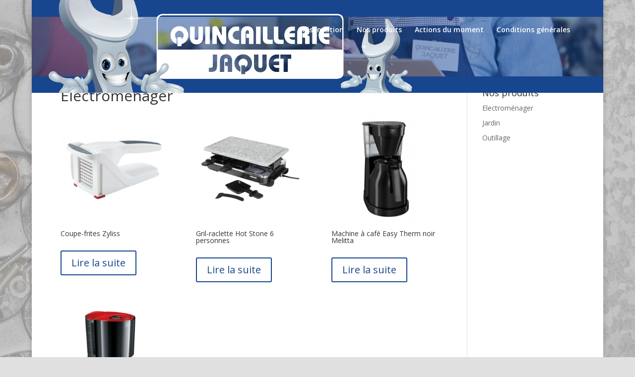

--- FILE ---
content_type: text/html; charset=UTF-8
request_url: https://quincaillerie-jaquet.ch/categorie-produit/electromenager/
body_size: 6461
content:
<!DOCTYPE html>
<html lang="fr-FR">
<head>
	<meta charset="UTF-8" />
<meta http-equiv="X-UA-Compatible" content="IE=edge">
	<link rel="pingback" href="https://quincaillerie-jaquet.ch/xmlrpc.php" />

	<script type="text/javascript">
		document.documentElement.className = 'js';
	</script>

	<script>var et_site_url='https://quincaillerie-jaquet.ch';var et_post_id='0';function et_core_page_resource_fallback(a,b){"undefined"===typeof b&&(b=a.sheet.cssRules&&0===a.sheet.cssRules.length);b&&(a.onerror=null,a.onload=null,a.href?a.href=et_site_url+"/?et_core_page_resource="+a.id+et_post_id:a.src&&(a.src=et_site_url+"/?et_core_page_resource="+a.id+et_post_id))}
</script><meta name='robots' content='max-image-preview:large' />

	<!-- This site is optimized with the Yoast SEO plugin v15.7 - https://yoast.com/wordpress/plugins/seo/ -->
	<title>Archives des Electroménager - Quincaillerie Jaquet</title>
	<meta name="robots" content="index, follow, max-snippet:-1, max-image-preview:large, max-video-preview:-1" />
	<link rel="canonical" href="https://quincaillerie-jaquet.ch/categorie-produit/electromenager/" />
	<meta property="og:locale" content="fr_FR" />
	<meta property="og:type" content="article" />
	<meta property="og:title" content="Archives des Electroménager - Quincaillerie Jaquet" />
	<meta property="og:url" content="https://quincaillerie-jaquet.ch/categorie-produit/electromenager/" />
	<meta property="og:site_name" content="Quincaillerie Jaquet" />
	<meta name="twitter:card" content="summary_large_image" />
	<script type="application/ld+json" class="yoast-schema-graph">{"@context":"https://schema.org","@graph":[{"@type":"WebSite","@id":"https://quincaillerie-jaquet.ch/#website","url":"https://quincaillerie-jaquet.ch/","name":"Quincaillerie Jaquet","description":"Just another WordPress site","potentialAction":[{"@type":"SearchAction","target":"https://quincaillerie-jaquet.ch/?s={search_term_string}","query-input":"required name=search_term_string"}],"inLanguage":"fr-FR"},{"@type":"CollectionPage","@id":"https://quincaillerie-jaquet.ch/categorie-produit/electromenager/#webpage","url":"https://quincaillerie-jaquet.ch/categorie-produit/electromenager/","name":"Archives des Electrom\u00e9nager - Quincaillerie Jaquet","isPartOf":{"@id":"https://quincaillerie-jaquet.ch/#website"},"inLanguage":"fr-FR","potentialAction":[{"@type":"ReadAction","target":["https://quincaillerie-jaquet.ch/categorie-produit/electromenager/"]}]}]}</script>
	<!-- / Yoast SEO plugin. -->


<link rel='dns-prefetch' href='//fonts.googleapis.com' />
<link rel='dns-prefetch' href='//s.w.org' />
<link rel="alternate" type="application/rss+xml" title="Quincaillerie Jaquet &raquo; Flux" href="https://quincaillerie-jaquet.ch/feed/" />
<link rel="alternate" type="application/rss+xml" title="Quincaillerie Jaquet &raquo; Flux des commentaires" href="https://quincaillerie-jaquet.ch/comments/feed/" />
<link rel="alternate" type="application/rss+xml" title="Flux pour Quincaillerie Jaquet &raquo; Electroménager Catégorie" href="https://quincaillerie-jaquet.ch/categorie-produit/electromenager/feed/" />
		<script type="text/javascript">
			window._wpemojiSettings = {"baseUrl":"https:\/\/s.w.org\/images\/core\/emoji\/13.0.1\/72x72\/","ext":".png","svgUrl":"https:\/\/s.w.org\/images\/core\/emoji\/13.0.1\/svg\/","svgExt":".svg","source":{"concatemoji":"https:\/\/quincaillerie-jaquet.ch\/wp-includes\/js\/wp-emoji-release.min.js?ver=5.7.14"}};
			!function(e,a,t){var n,r,o,i=a.createElement("canvas"),p=i.getContext&&i.getContext("2d");function s(e,t){var a=String.fromCharCode;p.clearRect(0,0,i.width,i.height),p.fillText(a.apply(this,e),0,0);e=i.toDataURL();return p.clearRect(0,0,i.width,i.height),p.fillText(a.apply(this,t),0,0),e===i.toDataURL()}function c(e){var t=a.createElement("script");t.src=e,t.defer=t.type="text/javascript",a.getElementsByTagName("head")[0].appendChild(t)}for(o=Array("flag","emoji"),t.supports={everything:!0,everythingExceptFlag:!0},r=0;r<o.length;r++)t.supports[o[r]]=function(e){if(!p||!p.fillText)return!1;switch(p.textBaseline="top",p.font="600 32px Arial",e){case"flag":return s([127987,65039,8205,9895,65039],[127987,65039,8203,9895,65039])?!1:!s([55356,56826,55356,56819],[55356,56826,8203,55356,56819])&&!s([55356,57332,56128,56423,56128,56418,56128,56421,56128,56430,56128,56423,56128,56447],[55356,57332,8203,56128,56423,8203,56128,56418,8203,56128,56421,8203,56128,56430,8203,56128,56423,8203,56128,56447]);case"emoji":return!s([55357,56424,8205,55356,57212],[55357,56424,8203,55356,57212])}return!1}(o[r]),t.supports.everything=t.supports.everything&&t.supports[o[r]],"flag"!==o[r]&&(t.supports.everythingExceptFlag=t.supports.everythingExceptFlag&&t.supports[o[r]]);t.supports.everythingExceptFlag=t.supports.everythingExceptFlag&&!t.supports.flag,t.DOMReady=!1,t.readyCallback=function(){t.DOMReady=!0},t.supports.everything||(n=function(){t.readyCallback()},a.addEventListener?(a.addEventListener("DOMContentLoaded",n,!1),e.addEventListener("load",n,!1)):(e.attachEvent("onload",n),a.attachEvent("onreadystatechange",function(){"complete"===a.readyState&&t.readyCallback()})),(n=t.source||{}).concatemoji?c(n.concatemoji):n.wpemoji&&n.twemoji&&(c(n.twemoji),c(n.wpemoji)))}(window,document,window._wpemojiSettings);
		</script>
		<meta content="Quincaillerie v.0.1.0" name="generator"/><style type="text/css">
img.wp-smiley,
img.emoji {
	display: inline !important;
	border: none !important;
	box-shadow: none !important;
	height: 1em !important;
	width: 1em !important;
	margin: 0 .07em !important;
	vertical-align: -0.1em !important;
	background: none !important;
	padding: 0 !important;
}
</style>
	<link rel='stylesheet' id='wp-block-library-css'  href='https://quincaillerie-jaquet.ch/wp-includes/css/dist/block-library/style.min.css?ver=5.7.14' type='text/css' media='all' />
<link rel='stylesheet' id='woocommerce-layout-css'  href='https://quincaillerie-jaquet.ch/wp-content/plugins/woocommerce/assets/css/woocommerce-layout.css?ver=3.5.10' type='text/css' media='all' />
<link rel='stylesheet' id='woocommerce-smallscreen-css'  href='https://quincaillerie-jaquet.ch/wp-content/plugins/woocommerce/assets/css/woocommerce-smallscreen.css?ver=3.5.10' type='text/css' media='only screen and (max-width: 768px)' />
<link rel='stylesheet' id='woocommerce-general-css'  href='https://quincaillerie-jaquet.ch/wp-content/plugins/woocommerce/assets/css/woocommerce.css?ver=3.5.10' type='text/css' media='all' />
<style id='woocommerce-inline-inline-css' type='text/css'>
.woocommerce form .form-row .required { visibility: visible; }
</style>
<link rel='stylesheet' id='parent-style-css'  href='https://quincaillerie-jaquet.ch/wp-content/themes/Divi/style.css?ver=5.7.14' type='text/css' media='all' />
<link rel='stylesheet' id='divi-fonts-css'  href='https://fonts.googleapis.com/css?family=Open+Sans:300italic,400italic,600italic,700italic,800italic,400,300,600,700,800&#038;subset=latin,latin-ext' type='text/css' media='all' />
<link rel='stylesheet' id='divi-style-css'  href='https://quincaillerie-jaquet.ch/wp-content/themes/Quincaillerie/style.css?ver=3.18.4' type='text/css' media='all' />
<link rel='stylesheet' id='dashicons-css'  href='https://quincaillerie-jaquet.ch/wp-includes/css/dashicons.min.css?ver=5.7.14' type='text/css' media='all' />
<style id='dashicons-inline-css' type='text/css'>
[data-font="Dashicons"]:before {font-family: 'Dashicons' !important;content: attr(data-icon) !important;speak: none !important;font-weight: normal !important;font-variant: normal !important;text-transform: none !important;line-height: 1 !important;font-style: normal !important;-webkit-font-smoothing: antialiased !important;-moz-osx-font-smoothing: grayscale !important;}
</style>
<script type='text/javascript' src='https://quincaillerie-jaquet.ch/wp-includes/js/jquery/jquery.min.js?ver=3.5.1' id='jquery-core-js'></script>
<script type='text/javascript' src='https://quincaillerie-jaquet.ch/wp-includes/js/jquery/jquery-migrate.min.js?ver=3.3.2' id='jquery-migrate-js'></script>
<link rel="https://api.w.org/" href="https://quincaillerie-jaquet.ch/wp-json/" /><link rel="EditURI" type="application/rsd+xml" title="RSD" href="https://quincaillerie-jaquet.ch/xmlrpc.php?rsd" />
<link rel="wlwmanifest" type="application/wlwmanifest+xml" href="https://quincaillerie-jaquet.ch/wp-includes/wlwmanifest.xml" /> 
<meta name="generator" content="WordPress 5.7.14" />
<meta name="generator" content="WooCommerce 3.5.10" />

<link rel="stylesheet" href="https://quincaillerie-jaquet.ch/wp-content/plugins/count-per-day/counter.css" type="text/css" />
<meta name="viewport" content="width=device-width, initial-scale=1.0, maximum-scale=1.0, user-scalable=0" /><link rel="shortcut icon" href="" />	<noscript><style>.woocommerce-product-gallery{ opacity: 1 !important; }</style></noscript>
	<style type="text/css" id="custom-background-css">
body.custom-background { background-color: #e0e0e0; background-image: url("https://quincaillerie-jaquet.ch/wp-content/uploads/2019/02/Fond-jaquet.png"); background-position: left top; background-size: auto; background-repeat: no-repeat; background-attachment: fixed; }
</style>
	<link rel="stylesheet" id="et-divi-customizer-global-cached-inline-styles" href="https://quincaillerie-jaquet.ch/wp-content/cache/et/global/et-divi-customizer-global-17682775497877.min.css" onerror="et_core_page_resource_fallback(this, true)" onload="et_core_page_resource_fallback(this)" /></head>
<body data-rsssl=1 class="archive tax-product_cat term-electromenager term-24 custom-background woocommerce woocommerce-page woocommerce-no-js et_pb_button_helper_class et_fullwidth_nav et_fixed_nav et_boxed_layout et_show_nav et_cover_background et_pb_gutter osx et_pb_gutters3 et_primary_nav_dropdown_animation_fade et_secondary_nav_dropdown_animation_fade et_pb_footer_columns4 et_header_style_left et_right_sidebar et_divi_theme et-db et_minified_js et_minified_css">
	<div id="page-container">

	
	
			<header id="main-header" data-height-onload="106">
			<div class="container clearfix et_menu_container">
							<div class="logo_container">
					<span class="logo_helper"></span>
					<a href="https://quincaillerie-jaquet.ch/">
						<img src="https://quincaillerie-jaquet.ch/wp-content/uploads/2020/09/Logo-quincaillerie-jaquet-2.png" alt="Quincaillerie Jaquet" id="logo" data-height-percentage="100" />
					</a>
				</div>
							<div id="et-top-navigation" data-height="106" data-fixed-height="40">
											<nav id="top-menu-nav">
						<ul id="top-menu" class="nav"><li id="menu-item-65" class="menu-item menu-item-type-post_type menu-item-object-page menu-item-65"><a href="https://quincaillerie-jaquet.ch/presentation/">Présentation</a></li>
<li id="menu-item-41" class="menu-item menu-item-type-post_type menu-item-object-page menu-item-home menu-item-41"><a href="https://quincaillerie-jaquet.ch/">Nos produits</a></li>
<li id="menu-item-203" class="menu-item menu-item-type-post_type menu-item-object-page menu-item-203"><a href="https://quincaillerie-jaquet.ch/actions-du-moment/">Actions du moment</a></li>
<li id="menu-item-75" class="menu-item menu-item-type-post_type menu-item-object-page menu-item-75"><a href="https://quincaillerie-jaquet.ch/conditions-generales-de-vente/">Conditions générales</a></li>
<li id="menu-item-66" class="menu-item menu-item-type-post_type menu-item-object-page menu-item-66"><a href="https://quincaillerie-jaquet.ch/horaires-contact/">Contact</a></li>
</ul>						</nav>
					
					<a href="https://quincaillerie-jaquet.ch/panier/" class="et-cart-info">
				<span></span>
			</a>
					
					
					<div id="et_mobile_nav_menu">
				<div class="mobile_nav closed">
					<span class="select_page">Sélectionner une page</span>
					<span class="mobile_menu_bar mobile_menu_bar_toggle"></span>
				</div>
			</div>				</div> <!-- #et-top-navigation -->
			</div> <!-- .container -->
			<div class="et_search_outer">
				<div class="container et_search_form_container">
					<form role="search" method="get" class="et-search-form" action="https://quincaillerie-jaquet.ch/">
					<input type="search" class="et-search-field" placeholder="Rechercher &hellip;" value="" name="s" title="Rechercher:" />					</form>
					<span class="et_close_search_field"></span>
				</div>
			</div>
		</header> <!-- #main-header -->
			<div id="et-main-area">
	
		<div id="main-content">
			<div class="container">
				<div id="content-area" class="clearfix">
					<div id="left-area"><nav class="woocommerce-breadcrumb"><a href="https://quincaillerie-jaquet.ch">Accueil</a>&nbsp;&#47;&nbsp;Electroménager</nav><header class="woocommerce-products-header">
			<h1 class="woocommerce-products-header__title page-title">Electroménager</h1>
	
	</header>
<div class="woocommerce-notices-wrapper"></div><p class="woocommerce-result-count">
	Voici les 4 résultats</p>
<form class="woocommerce-ordering" method="get">
	<select name="orderby" class="orderby">
					<option value="menu_order"  selected='selected'>Tri par défaut</option>
					<option value="popularity" >Tri par popularité</option>
					<option value="rating" >Tri par notes moyennes</option>
					<option value="date" >Trier du plus récent au plus ancien</option>
					<option value="price" >Tri par tarif croissant</option>
					<option value="price-desc" >Tri par tarif décroissant</option>
			</select>
	<input type="hidden" name="paged" value="1" />
	</form>
<ul class="products columns-4">
<li class="post-297 product type-product status-publish has-post-thumbnail product_cat-electromenager product_tag-coupe-frite product_tag-ete first instock shipping-taxable product-type-simple">
	<a href="https://quincaillerie-jaquet.ch/produit/coupe-frites-zyliss/" class="woocommerce-LoopProduct-link woocommerce-loop-product__link"><span class="et_shop_image"><img width="300" height="300" src="https://quincaillerie-jaquet.ch/wp-content/uploads/2021/04/Coupe-frite-300x300.png" class="attachment-woocommerce_thumbnail size-woocommerce_thumbnail" alt="" loading="lazy" srcset="https://quincaillerie-jaquet.ch/wp-content/uploads/2021/04/Coupe-frite-300x300.png 300w, https://quincaillerie-jaquet.ch/wp-content/uploads/2021/04/Coupe-frite-150x150.png 150w, https://quincaillerie-jaquet.ch/wp-content/uploads/2021/04/Coupe-frite-600x600.png 600w, https://quincaillerie-jaquet.ch/wp-content/uploads/2021/04/Coupe-frite-100x100.png 100w, https://quincaillerie-jaquet.ch/wp-content/uploads/2021/04/Coupe-frite.png 700w" sizes="(max-width: 300px) 100vw, 300px" /><span class="et_overlay"></span></span><h2 class="woocommerce-loop-product__title">Coupe-frites Zyliss</h2>
</a><a href="https://quincaillerie-jaquet.ch/produit/coupe-frites-zyliss/" data-quantity="1" class="button product_type_simple" data-product_id="297" data-product_sku="5111000" aria-label="En savoir plus sur &ldquo;Coupe-frites Zyliss&rdquo;" rel="nofollow">Lire la suite</a></li>
<li class="post-270 product type-product status-publish has-post-thumbnail product_cat-electromenager product_tag-gril-raclette instock shipping-taxable product-type-simple">
	<a href="https://quincaillerie-jaquet.ch/produit/gril-raclette-hot-stone-6-personnes/" class="woocommerce-LoopProduct-link woocommerce-loop-product__link"><span class="et_shop_image"><img width="300" height="300" src="https://quincaillerie-jaquet.ch/wp-content/uploads/2021/04/raclette-6personne-300x300.png" class="attachment-woocommerce_thumbnail size-woocommerce_thumbnail" alt="" loading="lazy" srcset="https://quincaillerie-jaquet.ch/wp-content/uploads/2021/04/raclette-6personne-300x300.png 300w, https://quincaillerie-jaquet.ch/wp-content/uploads/2021/04/raclette-6personne-150x150.png 150w, https://quincaillerie-jaquet.ch/wp-content/uploads/2021/04/raclette-6personne-600x600.png 600w, https://quincaillerie-jaquet.ch/wp-content/uploads/2021/04/raclette-6personne-100x100.png 100w, https://quincaillerie-jaquet.ch/wp-content/uploads/2021/04/raclette-6personne.png 700w" sizes="(max-width: 300px) 100vw, 300px" /><span class="et_overlay"></span></span><h2 class="woocommerce-loop-product__title">Gril-raclette Hot Stone 6 personnes</h2>
</a><a href="https://quincaillerie-jaquet.ch/produit/gril-raclette-hot-stone-6-personnes/" data-quantity="1" class="button product_type_simple" data-product_id="270" data-product_sku="50.30374" aria-label="En savoir plus sur &ldquo;Gril-raclette Hot Stone 6 personnes&rdquo;" rel="nofollow">Lire la suite</a></li>
<li class="post-276 product type-product status-publish has-post-thumbnail product_cat-electromenager product_tag-machine-a-cafe instock shipping-taxable product-type-simple">
	<a href="https://quincaillerie-jaquet.ch/produit/machine-a-cafe-easy-therm-noir-melitta/" class="woocommerce-LoopProduct-link woocommerce-loop-product__link"><span class="et_shop_image"><img width="300" height="300" src="https://quincaillerie-jaquet.ch/wp-content/uploads/2021/04/mellita-noir-300x300.png" class="attachment-woocommerce_thumbnail size-woocommerce_thumbnail" alt="" loading="lazy" srcset="https://quincaillerie-jaquet.ch/wp-content/uploads/2021/04/mellita-noir-300x300.png 300w, https://quincaillerie-jaquet.ch/wp-content/uploads/2021/04/mellita-noir-150x150.png 150w, https://quincaillerie-jaquet.ch/wp-content/uploads/2021/04/mellita-noir-600x600.png 600w, https://quincaillerie-jaquet.ch/wp-content/uploads/2021/04/mellita-noir-100x100.png 100w, https://quincaillerie-jaquet.ch/wp-content/uploads/2021/04/mellita-noir.png 700w" sizes="(max-width: 300px) 100vw, 300px" /><span class="et_overlay"></span></span><h2 class="woocommerce-loop-product__title">Machine à café Easy Therm noir Melitta</h2>
</a><a href="https://quincaillerie-jaquet.ch/produit/machine-a-cafe-easy-therm-noir-melitta/" data-quantity="1" class="button product_type_simple" data-product_id="276" data-product_sku="50.43815" aria-label="En savoir plus sur &ldquo;Machine à café Easy Therm noir Melitta&rdquo;" rel="nofollow">Lire la suite</a></li>
<li class="post-273 product type-product status-publish has-post-thumbnail product_cat-electromenager product_tag-machine-a-cafe last instock shipping-taxable product-type-simple">
	<a href="https://quincaillerie-jaquet.ch/produit/machine-a-cafe-enjoy-noir-rouge/" class="woocommerce-LoopProduct-link woocommerce-loop-product__link"><span class="et_shop_image"><img width="300" height="300" src="https://quincaillerie-jaquet.ch/wp-content/uploads/2021/04/mellita-rouge-noir-300x300.png" class="attachment-woocommerce_thumbnail size-woocommerce_thumbnail" alt="" loading="lazy" srcset="https://quincaillerie-jaquet.ch/wp-content/uploads/2021/04/mellita-rouge-noir-300x300.png 300w, https://quincaillerie-jaquet.ch/wp-content/uploads/2021/04/mellita-rouge-noir-150x150.png 150w, https://quincaillerie-jaquet.ch/wp-content/uploads/2021/04/mellita-rouge-noir-600x600.png 600w, https://quincaillerie-jaquet.ch/wp-content/uploads/2021/04/mellita-rouge-noir-100x100.png 100w, https://quincaillerie-jaquet.ch/wp-content/uploads/2021/04/mellita-rouge-noir.png 700w" sizes="(max-width: 300px) 100vw, 300px" /><span class="et_overlay"></span></span><h2 class="woocommerce-loop-product__title">Machine à café Enjoy noir-rouge</h2>
</a><a href="https://quincaillerie-jaquet.ch/produit/machine-a-cafe-enjoy-noir-rouge/" data-quantity="1" class="button product_type_simple" data-product_id="273" data-product_sku="50.44938" aria-label="En savoir plus sur &ldquo;Machine à café Enjoy noir-rouge&rdquo;" rel="nofollow">Lire la suite</a></li>
</ul>
</div> <!-- #left-area -->	<div id="sidebar">
		<div id="woocommerce_product_categories-2" class="et_pb_widget woocommerce widget_product_categories"><h4 class="widgettitle">Nos produits</h4><ul class="product-categories"><li class="cat-item cat-item-24 current-cat"><a href="https://quincaillerie-jaquet.ch/categorie-produit/electromenager/">Electroménager</a></li>
<li class="cat-item cat-item-19"><a href="https://quincaillerie-jaquet.ch/categorie-produit/jardin/">Jardin</a></li>
<li class="cat-item cat-item-17"><a href="https://quincaillerie-jaquet.ch/categorie-produit/outillage/">Outillage</a></li>
</ul></div> <!-- end .et_pb_widget -->	</div> <!-- end #sidebar -->

				</div> <!-- #content-area -->
			</div> <!-- .container -->
		</div> <!-- #main-content -->
			<footer id="main-footer">
				

		
				<div id="footer-bottom">
					<div class="container clearfix">
				<ul class="et-social-icons">

	<li class="et-social-icon et-social-facebook">
		<a href="https://fr-fr.facebook.com/pages/category/Local-Business/Quincaillerie-Jaquet-289119368177240/" class="icon">
			<span>Facebook</span>
		</a>
	</li>

</ul>						<p id="footer-info"><a href="http://www.i-concept.ch" title="i-concept">D&eacute;velopp&eacute; par i-concept</a></p>
					</div>	<!-- .container -->
				</div>
			</footer> <!-- #main-footer -->
		</div> <!-- #et-main-area -->


	</div> <!-- #page-container -->

	<script type="application/ld+json">{"@context":"https:\/\/schema.org\/","@type":"BreadcrumbList","itemListElement":[{"@type":"ListItem","position":1,"item":{"name":"Accueil","@id":"https:\/\/quincaillerie-jaquet.ch"}},{"@type":"ListItem","position":2,"item":{"name":"Electrom\u00e9nager","@id":"https:\/\/quincaillerie-jaquet.ch\/categorie-produit\/electromenager\/"}}]}</script>	<script type="text/javascript">
			</script>
		<script type="text/javascript">
		var c = document.body.className;
		c = c.replace(/woocommerce-no-js/, 'woocommerce-js');
		document.body.className = c;
	</script>
	<script type='text/javascript' src='https://quincaillerie-jaquet.ch/wp-content/plugins/woocommerce/assets/js/jquery-blockui/jquery.blockUI.min.js?ver=2.70' id='jquery-blockui-js'></script>
<script type='text/javascript' id='wc-add-to-cart-js-extra'>
/* <![CDATA[ */
var wc_add_to_cart_params = {"ajax_url":"\/wp-admin\/admin-ajax.php","wc_ajax_url":"\/?wc-ajax=%%endpoint%%","i18n_view_cart":"Voir le panier","cart_url":"https:\/\/quincaillerie-jaquet.ch\/panier\/","is_cart":"","cart_redirect_after_add":"no"};
/* ]]> */
</script>
<script type='text/javascript' src='https://quincaillerie-jaquet.ch/wp-content/plugins/woocommerce/assets/js/frontend/add-to-cart.min.js?ver=3.5.10' id='wc-add-to-cart-js'></script>
<script type='text/javascript' src='https://quincaillerie-jaquet.ch/wp-content/plugins/woocommerce/assets/js/js-cookie/js.cookie.min.js?ver=2.1.4' id='js-cookie-js'></script>
<script type='text/javascript' id='woocommerce-js-extra'>
/* <![CDATA[ */
var woocommerce_params = {"ajax_url":"\/wp-admin\/admin-ajax.php","wc_ajax_url":"\/?wc-ajax=%%endpoint%%"};
/* ]]> */
</script>
<script type='text/javascript' src='https://quincaillerie-jaquet.ch/wp-content/plugins/woocommerce/assets/js/frontend/woocommerce.min.js?ver=3.5.10' id='woocommerce-js'></script>
<script type='text/javascript' id='wc-cart-fragments-js-extra'>
/* <![CDATA[ */
var wc_cart_fragments_params = {"ajax_url":"\/wp-admin\/admin-ajax.php","wc_ajax_url":"\/?wc-ajax=%%endpoint%%","cart_hash_key":"wc_cart_hash_1db57261d0846993feed189e0170abff","fragment_name":"wc_fragments_1db57261d0846993feed189e0170abff"};
/* ]]> */
</script>
<script type='text/javascript' src='https://quincaillerie-jaquet.ch/wp-content/plugins/woocommerce/assets/js/frontend/cart-fragments.min.js?ver=3.5.10' id='wc-cart-fragments-js'></script>
<script type='text/javascript' id='divi-custom-script-js-extra'>
/* <![CDATA[ */
var DIVI = {"item_count":"%d Item","items_count":"%d Items"};
var et_shortcodes_strings = {"previous":"Pr\u00e9c\u00e9dent","next":"Suivant"};
var et_pb_custom = {"ajaxurl":"https:\/\/quincaillerie-jaquet.ch\/wp-admin\/admin-ajax.php","images_uri":"https:\/\/quincaillerie-jaquet.ch\/wp-content\/themes\/Divi\/images","builder_images_uri":"https:\/\/quincaillerie-jaquet.ch\/wp-content\/themes\/Divi\/includes\/builder\/images","et_frontend_nonce":"6055a49a09","subscription_failed":"Veuillez v\u00e9rifier les champs ci-dessous pour vous assurer que vous avez entr\u00e9 les informations correctes.","et_ab_log_nonce":"9cd0433288","fill_message":"S'il vous pla\u00eet, remplissez les champs suivants:","contact_error_message":"Veuillez corriger les erreurs suivantes :","invalid":"E-mail non valide","captcha":"Captcha","prev":"Pr\u00e9c\u00e9dent","previous":"Pr\u00e9c\u00e9dente","next":"Prochaine","wrong_captcha":"Vous avez entr\u00e9 le mauvais num\u00e9ro dans le captcha.","ignore_waypoints":"no","is_divi_theme_used":"1","widget_search_selector":".widget_search","is_ab_testing_active":"","page_id":"297","unique_test_id":"","ab_bounce_rate":"5","is_cache_plugin_active":"yes","is_shortcode_tracking":"","tinymce_uri":""};
var et_pb_box_shadow_elements = [];
/* ]]> */
</script>
<script type='text/javascript' src='https://quincaillerie-jaquet.ch/wp-content/themes/Divi/js/custom.min.js?ver=3.18.4' id='divi-custom-script-js'></script>
<script type='text/javascript' src='https://quincaillerie-jaquet.ch/wp-content/themes/Divi/core/admin/js/common.js?ver=3.18.4' id='et-core-common-js'></script>
<script type='text/javascript' src='https://quincaillerie-jaquet.ch/wp-includes/js/wp-embed.min.js?ver=5.7.14' id='wp-embed-js'></script>
</body>
</html>


--- FILE ---
content_type: text/css
request_url: https://quincaillerie-jaquet.ch/wp-content/themes/Quincaillerie/style.css?ver=3.18.4
body_size: 128
content:
/*
Theme Name: Quincaillerie
Description: Theme enfant de Divi
Author: I-Concept
Author URI: i-concept.ch
Template: Divi
Version: 0.1.0
*/

mark.count {
    display: none;
}

a.et-cart-info {
	display: none;
}

select.orderby {
	display: none;
}

p.woocommerce-result-count {
	display: none;
}

nav.woocommerce-breadcrumb {
	display: none;
}

.woocommerce span.onsale{
	background-color: #17468f!important; 
}

